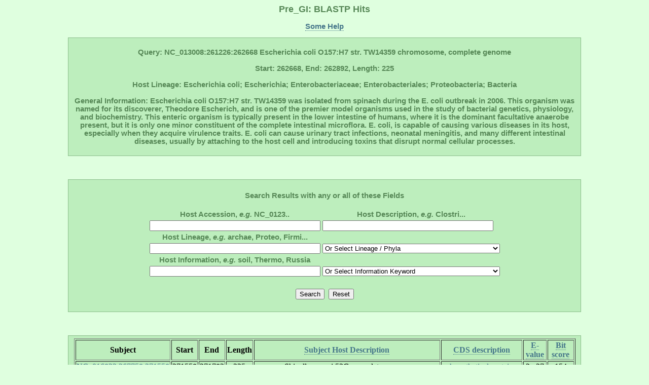

--- FILE ---
content_type: text/html; charset=UTF-8
request_url: http://pregi.bi.up.ac.za/pre_gi_blast.php?blast_source_accession=NC_013008&blast_cds_query=NC_013008:261226:262668
body_size: 9245
content:

	   
<html><head><title class='title'>Pre_GI: BLASTP Hits</title><link href='style.css' type='text/css' rel='stylesheet'><link rel='shortcut icon' href='island.png'></head><body><h1 class='title'>Pre_GI: BLASTP Hits</h1><p class ='heading' align='center'><b><a href='pre_gi_tooltiphelp.php?tooltip=blastp' target='blank' title='Some help regarding this page'>Some Help</a></b></p><div id='content' align='center'><p class='heading'><b>Query: NC_013008:261226:262668 Escherichia coli O157:H7 str. TW14359 chromosome, complete genome<br></br>Start: 262668, End: 262892, Length: 225<br></br>Host Lineage: Escherichia coli; Escherichia; Enterobacteriaceae; Enterobacteriales; Proteobacteria; Bacteria<br></br>General Information: Escherichia coli O157:H7 str. TW14359 was isolated from spinach during the E. coli outbreak in 2006. This organism was named for its discoverer, Theodore Escherich, and is one of the premier model organisms used in the study of bacterial genetics, physiology, and biochemistry. This enteric organism is typically present in the lower intestine of humans, where it is the dominant facultative anaerobe present, but it is only one minor constituent of the complete intestinal microflora. E. coli, is capable of causing various diseases in its host, especially when they acquire virulence traits. E. coli can cause urinary tract infections, neonatal meningitis, and many different intestinal diseases, usually by attaching to the host cell and introducing toxins that disrupt normal cellular processes.</b><p></div><br></br><div id='content' align='center'><form method='POST' action='pre_gi_blast.php?blast_source_accession=NC_013008&blast_cds_query=NC_013008:261226:262668'><br><table><b class='heading'><div align='center'>Search Results with any or all of these Fields</div></b><br><tr><th><b class='heading'>Host Accession, <i>e.g.</i> NC_0123..</b></th><th><b class='heading'>Host Description, <i>e.g.</i> Clostri...</b></th></tr><tr><td><tb><input type='text' name='db_accession' size='40'></tb></td><td><tb><input type='text' name='db_description' size='40'></tb></td></tr><tr><th><b class='heading'>Host Lineage, <i>e.g.</i> archae, Proteo, Firmi...</b></th></tr><tr><td><tb><input type='text' name='db_lineage_text' size='40'></tb></td><td><tb><div align='center'><select id='db_lineage_select' name='db_lineage_select' style='width: 350px'><option value=''>Or Select Lineage / Phyla</option><option value=''>--All--</option><option value='Archaea'>Archaea</option><option value='Thermotogae'>Thermotogae</option><option value='Chloroflexi'>Chloroflexi</option><option value='Deinococcus-Thermus'>Deinococcus-Thermus</option><option value='Proteobacteria'>Proteobacteria</option><option value='Cyanobacteria'>Cyanobacteria</option><option value='Firmicutes'>Firmicutes</option><option value='Actinobacteria'>Actinobacteria</option><option value='Planctomycetes'>Planctomycetes</option><option value='Chlamydiae'>Chlamydiae</option><option value='Spirochaetes'>Spirochaetes</option><option value='Bacteroidetes'>Bacteroidetes</option><option value='Chlorobi'>Chlorobi</option></select></div></tb></td></tr><tr><th><b class='heading'>Host Information, <i>e.g.</i> soil, Thermo, Russia</b></th></tr><tr><td><tb><input type='text' name='db_information_text' size='40'></tb></td><td><tb><div align='center'><select id='db_information_select' name='db_information_select' style='width: 350px'><option value=''>Or Select Information Keyword</option><option value=''>--All--</option><option value='anaerob'>Anaerobes</option><option value='disease'>Disease</option><option value='gram-negative'>Gram -</option><option value='gram-positive'>Gram +</option><option value='disease'>Disease</option><option value='halo'>Halo</option><option value='human>Human</option><option value='meso'>Meso</option><option value='pathogen'>Pathogen</option><option value='psyc'>Psycrho</option><option value='resistan'>Resistant</option><option value='soil'>Soil</option><option value='sulfur'>Sulfur</option><option value='symbiont'>Symbiont</option><option value='thermo'>Thermo</option><option value='water'>Water</option></select></div></tb></td></tr></table><br><table><tr><td><tb><input type='submit' name='submit' value='Search'><td></td></tb></td><td><tb><input type='submit' name='' value='Reset'></tb></td></tr></table></form></div><br></br><div align='center'><div id='content'><table border=1><tr><th><tb><b>Subject</b></tb></th><th><tb><b>Start</b></tb></th><th><tb><b>End</b></tb></th><th><tb><b>Length</b></tb></th><th><tb><b><a href='pre_gi_blast.php?blast_source_accession=NC_013008&blast_cds_query=NC_013008:261226:262668&sort=source' title='Order list alphabetically'>Subject
Host Description</a></b></tb></th><th><tb><b><a
href='pre_gi_blast.php?blast_source_accession=NC_013008&blast_cds_query=NC_013008:261226:262668&sort=cds' title='Order list alphabetically'>CDS
description</a></b></tb></th><th><tb><b><a
href='pre_gi_blast.php?blast_source_accession=NC_013008&blast_cds_query=NC_013008:261226:262668&sort=eval' title='Order list from small to large e-value'>E-value</a></b></tb></th><th><tb><b><a
href='pre_gi_blast.php?blast_source_accession=NC_013008&blast_cds_query=NC_013008:261226:262668' title='Order list from large to small bit score (default)'>Bit score</a></b></tb></th></tr><tr align='center'><td><tb><a href='pre_gi_gene.php?source_accession=NC_016822&gi_accession=NC_016822:267758' target='_blank' title='Go to subject Island'>NC_016822:267758:271558</a></tb></td><td><tb>271558</tb></td><td><tb>271782</tb></td><td><tb>225</tb></td><td><tb>Shigella sonnei 53G, complete genome</tb></td><td><tb><a href='pre_gi_cds_desc.php?cds_desc=hypothetical protein' target='_blank' title='Search database for similar gene annotations'>hypothetical protein</a></tb></td><td><tb>2e-37</tb></td><td><tb>154</tb></td></tr><tr align='center'><td><tb><a href='pre_gi_gene.php?source_accession=NC_013941&gi_accession=NC_013941:261094' target='_blank' title='Go to subject Island'>NC_013941:261094:262620</a></tb></td><td><tb>262620</tb></td><td><tb>262844</tb></td><td><tb>225</tb></td><td><tb>Escherichia coli O55:H7 str. CB9615 chromosome, complete genome</tb></td><td><tb><a href='pre_gi_cds_desc.php?cds_desc=hypothetical protein' target='_blank' title='Search database for similar gene annotations'>hypothetical protein</a></tb></td><td><tb>2e-37</tb></td><td><tb>154</tb></td></tr><tr align='center'><td><tb><a href='pre_gi_gene.php?source_accession=NC_011741&gi_accession=NC_011741:256932' target='_blank' title='Go to subject Island'>NC_011741:256932:258458</a></tb></td><td><tb>258458</tb></td><td><tb>258682</tb></td><td><tb>225</tb></td><td><tb>Escherichia coli IAI1 chromosome, complete genome</tb></td><td><tb><a href='pre_gi_cds_desc.php?cds_desc=hypothetical protein' target='_blank' title='Search database for similar gene annotations'>hypothetical protein</a></tb></td><td><tb>2e-37</tb></td><td><tb>154</tb></td></tr><tr align='center'><td><tb><a href='pre_gi_gene.php?source_accession=NC_011353&gi_accession=NC_011353:261220' target='_blank' title='Go to subject Island'>NC_011353:261220:262662</a></tb></td><td><tb>262662</tb></td><td><tb>262886</tb></td><td><tb>225</tb></td><td><tb>Escherichia coli O157:H7 str. EC4115 chromosome, complete genome</tb></td><td><tb><a href='pre_gi_cds_desc.php?cds_desc=hypothetical protein' target='_blank' title='Search database for similar gene annotations'>hypothetical protein</a></tb></td><td><tb>2e-37</tb></td><td><tb>154</tb></td></tr><tr align='center'><td><tb><a href='pre_gi_gene.php?source_accession=CU928160&gi_accession=CU928160:256932' target='_blank' title='Go to subject Island'>CU928160:256932:258458</a></tb></td><td><tb>258458</tb></td><td><tb>258682</tb></td><td><tb>225</tb></td><td><tb>Escherichia coli IAI1 chromosome, complete genome</tb></td><td><tb><a href='pre_gi_cds_desc.php?cds_desc=conserved hypothetical protein' target='_blank' title='Search database for similar gene annotations'>conserved hypothetical protein</a></tb></td><td><tb>2e-37</tb></td><td><tb>154</tb></td></tr><tr align='center'><td><tb><a href='pre_gi_gene.php?source_accession=NC_002655&gi_accession=NC_002655:261236' target='_blank' title='Go to subject Island'>NC_002655:261236:262678</a></tb></td><td><tb>262678</tb></td><td><tb>262902</tb></td><td><tb>225</tb></td><td><tb>Escherichia coli O157:H7 EDL933, complete genome</tb></td><td><tb><a href='pre_gi_cds_desc.php?cds_desc=hypothetical protein' target='_blank' title='Search database for similar gene annotations'>hypothetical protein</a></tb></td><td><tb>2e-37</tb></td><td><tb>154</tb></td></tr><tr align='center'><td><tb><a href='pre_gi_gene.php?source_accession=NC_002695&gi_accession=NC_002695:261235' target='_blank' title='Go to subject Island'>NC_002695:261235:262677</a></tb></td><td><tb>262677</tb></td><td><tb>262901</tb></td><td><tb>225</tb></td><td><tb>Escherichia coli O157:H7 str. Sakai, complete genome</tb></td><td><tb><a href='pre_gi_cds_desc.php?cds_desc=hypothetical protein' target='_blank' title='Search database for similar gene annotations'>hypothetical protein</a></tb></td><td><tb>2e-37</tb></td><td><tb>154</tb></td></tr></table></div></div></body></html>